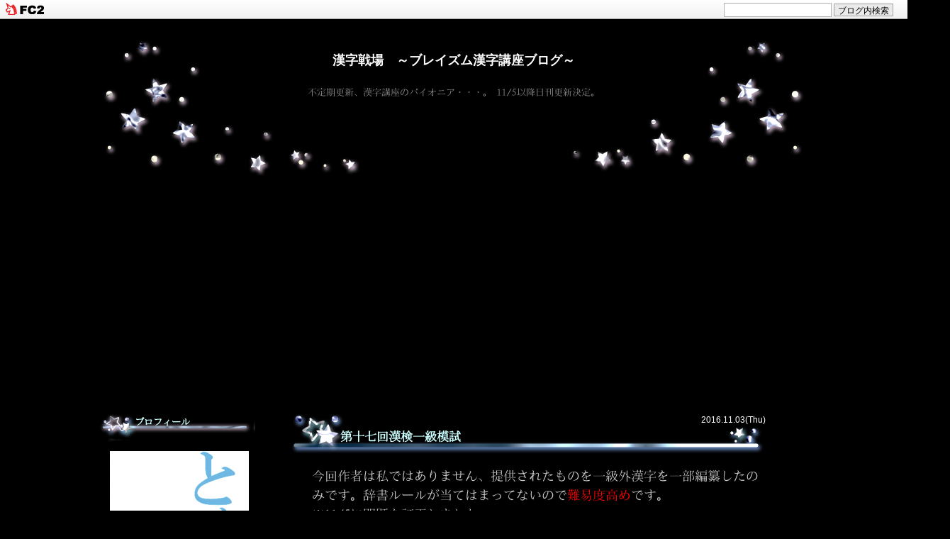

--- FILE ---
content_type: text/html; charset=utf-8
request_url: https://luckystarsnake.jp/blog-entry-1966.html
body_size: 13766
content:
<!DOCTYPE html PUBLIC "-//W3C//DTD XHTML 1.0 Transitional//EN" "http://www.w3.org/TR/xhtml1/DTD/xhtml1-transitional.dtd">
<html xmlns="http://www.w3.org/1999/xhtml" xml:lang="ja" lang="ja">
<head>
<!-- Google tag (gtag.js) -->
<script async src="https://www.googletagmanager.com/gtag/js?id=G-0T62G7L0ES"></script>
<script async src="https://pagead2.googlesyndication.com/pagead/js/adsbygoogle.js?client=ca-pub-9689754725403898"
    data-overlays="bottom" crossorigin="anonymous"></script>
<script>
  window.dataLayer = window.dataLayer || [];
  function gtag(){dataLayer.push(arguments);}
  gtag('js', new Date());

  gtag('config', 'G-0T62G7L0ES');
</script>
<script type="text/javascript" src="config.js" defer></script>
<meta http-equiv="X-UA-Compatible" content="IE=EmulateIE7" />
<script type="text/javascript" src="jquery-1.5.1.min.js"></script>
<script src="//polyfill.io/v3/polyfill.min.js?features=es6"></script><script>MathJax={loader:{load:['[tex]/html']},tex:{autoload:{},inlineMath:[['$','$']]}}</script><script id="MathJax-script" async src="//cdn.jsdelivr.net/npm/mathjax@3/es5/tex-mml-chtml.js"></script>
<html xmlns="http://www.w3.org/1999/xhtml" lang="ja,zh" xml:lang="ja,zh">
<meta http-equiv="Content-Style-Type"<meta name="google-adsense-account" content="ca-pub-9689754725403898"> 
<meta http-equiv="Content-Script-Type" content="text/javascript">
<meta name="author" content="飯匙倩蓬瀛">
<meta name="description" content="不定期更新、漢字講座のパイオニア・・・。 11/5以降日刊更新決定。">
<meta http-equiv="Content-Type" content="text/html; charset=big5" />
<meta http-equiv="Content-Type" content="text/html; charset=bg2312" />
<meta http-equiv="Content-Type" content="text/html; charset=utf-8" />
<meta http-equiv="content-type" content="text/html; charset=utf-8">
<meta http-equiv="Content-Style-Type" content="text/css" />
<meta http-equiv="Content-Script-Type" content="text/javascript" />
<meta name="author" content="飯匙倩蓬瀛" />
<meta name="description" content="不定期更新、漢字講座のパイオニア・・・。 11/5以降日刊更新決定。" />
<title>漢字戦場　～ブレイズム漢字講座ブログ～ 第十七回漢検一級模試</title>
<link rel="stylesheet" type="text/css" href="https://blog-imgs-169.fc2.com/l/u/c/luckystarsnake/css/a7efd.css" media="all" />
<link rel="alternate" type="application/rss+xml" href="https://luckystarsnake.jp/?xml" title="RSS" />
<link rel="top" href="https://luckystarsnake.jp/" title="top" />
<link rel="index" href="https://luckystarsnake.jp/?all" title="index" />
<link rel="next" href="https://luckystarsnake.jp/blog-entry-1952.html" title="1906時間目　～漢検一級～" /><link rel="prev" href="https://luckystarsnake.jp/blog-entry-1951.html" title="1905時間目　～漢検一級～" /><meta property="og:type" content="article">
<meta property="og:url" content="https://luckystarsnake.jp/blog-entry-1966.html">
<meta property="og:title" content="第十七回漢検一級模試">
<meta property="og:description" content="今回作者は私ではありません、提供されたものを一級外漢字を一部編纂したのみです。辞書ルールが当てはまってないので難易度高めです。※11/5に問題を訂正しました。...">
<meta property="og:image" content="https://blog-imgs-37.fc2.com/l/u/c/luckystarsnake/img1s.png">
<link href="https://static.fc2.com/css_cn/common/headbar/120710style.css" rel="stylesheet" type="text/css" media="all" />
</head>
<body>
<div id="sh_fc2blogheadbar">
	<div class="sh_fc2blogheadbar_body">
		<div id="sh_fc2blogheadbar_menu">
			<a href="https://blog.fc2.com/" rel="nofollow"><img src="https://static.fc2.com/image/headbar/sh_fc2blogheadbar_logo.png" alt="FC2ブログ" /></a>
		</div>
		<div id="sh_fc2blogheadbar_search">
			<form name="barForm" method="get" action="" target="blank">
				<input class="sh_fc2blogheadbar_searchform" type="text" name="q" value="" maxlength="30" onclick="this.style.color='#000000';" onfocus="this.select();" onblur="this.style.color='#999999'" />
				<input type="hidden" name="charset" value="utf-8" />
				<input class="sh_fc2blogheadbar_searchbtn" type="submit" value="ブログ内検索" />
			</form>
		</div>
		<div id="sh_fc2blogheadbar_link_box" class="sh_fc2blogheadbar_link" style="visibility: hidden;"></div>
	</div>
</div>


<div id="container">
<div id="header">
	<h1><a href="https://luckystarsnake.jp/" accesskey="0" title="漢字戦場　～ブレイズム漢字講座ブログ～">漢字戦場　～ブレイズム漢字講座ブログ～</a></h1>
	<p>不定期更新、漢字講座のパイオニア・・・。 11/5以降日刊更新決定。</p>
</div><!-- /header -->

<div id="main">

        	<div class="content">
	     <div class="entry_top">
		<div class="entry_date">
			2016.11.03(Thu) 
		</div>
	<h2 id="e1966" class="entry_header">第十七回漢検一級模試</h2>
	     </div><!--/entry_top-->
	        <div class="entry_body">
			<span style="font-size: large">今回作者は私ではありません、提供されたものを一級外漢字を一部編纂したのみです。辞書ルールが当てはまってないので<span style="color: #ff0000">難易度高め</span>です。<br>※11/5に問題を訂正しました。</span>						<div id="more"><p><span style="font-size: x-large">(一)次の傍線部分の読みをひらがなで記せ。1～20は音読み、21～30は訓読みである。</span></p><p><span style="font-size: large">1 小屋に<u>酒甌</u>を入れておく。</span></p><p><span style="font-size: large">2　もえぎ色の事を<u>綦巾</u>という</span></p><p><span style="font-size: large">3　<u>絅裳</u>とは薄い布のことである。</span></p><p><span style="font-size: large">4　突然激しい<u>擽感</u>に襲われた。</span></p><p><span style="font-size: large">5　日本料理の<u>糝薯</u>をいただく。</span></p><p><span style="font-size: large">6　<u>牀几</u>に腰をかける。</span></p><p><span style="font-size: large">7　<u>棠棣</u>とは植物の名のこと。</span></p><p><span style="font-size: large">8　<u>條虫</u>とはサナダムシのことをいう。</span></p><p><span style="font-size: large">9　<u>裴裴</u>とした衣服。</span></p><p><span style="font-size: large">10　<u>霾翳</u>とは土砂で雲がくもること。</span></p><p><span style="font-size: large">11　<u>虎賁</u>とはつわもののこと。</span></p><p><span style="font-size: large">12　<u>藐焉</u>の家を見ている。</span></p><p><span style="font-size: large">13　<u>眩泯</u>の理由は金であった。</span></p><p><span style="font-size: large">14　<u>葆祠</u>とは宝のことである。</span></p><p><span style="font-size: large">15　<u>膰肉</u>とは祭りに供える焼いた肉。</span></p><p><span style="font-size: large">16　<u>筐筥</u>とは竹で編んだ箱。</span></p><p><span style="font-size: large">17　<u>孑孒</u>とはボウフラのことである。</span></p><p><span style="font-size: large">18　<u>岑嵒</u>とした山。</span></p><p><span style="font-size: large">19　<u>歛丐</u>とは乞食のことである。</span></p><p><span style="font-size: large">20　<u>樛木</u>とは槻の木を指す。</span></p><p><span style="font-size: large">21　<u>堽</u>の上に歩いて行く。</span></p><p><span style="font-size: large">22　<u>跏</u>をかいている。</span></p><p><span style="font-size: large">23　たくさんの<u>夥</u>。</span></p><p><span style="font-size: large">24　<u>夬</u>とは革手袋をいう。</span></p><p><span style="font-size: large">25　胴が膨らみ、口のすぼまった丸いかめを<u>罌</u>という。</span></p><p><span style="font-size: large">26　<u>枴</u>で体を支える。</span></p><p><span style="font-size: large">27　顔に<u>疥</u>ができた。</span></p><p><span style="font-size: large">28　汗を<u>揩</u>う。</span></p><p><span style="font-size: large">29　<u>蚶</u>を調理する。</span></p><p><span style="font-size: large">30　<u>箕</u>を元の場所へ戻す。</span></p><p><span style="font-size: x-large">(二)次の傍線部分のカタカナを漢字で記せ。</span></p><p><span style="font-size: large">1　<u>ガイ</u>は京の一万倍である。</span></p><p><span style="font-size: large">2　<u>ブナ</u>の木を切る。</span></p><p><span style="font-size: large">3　被疑者を部屋で<u>タイキク</u>する。</span></p><p><span style="font-size: large">4　<u>ガイセツ</u>とは寸分の狂いもないことである。</span></p><p><span style="font-size: large">5　胃が<u>ムカツ</u>く。</span></p><p><span style="font-size: large">6　<u>クルビョウ</u>で背骨や手足の骨に影響が出る。</span></p><p><span style="font-size: large">7　<u>メトギ</u>とは占いに用いる道具。</span></p><p><span style="font-size: large">8　<u>ジャバイ</u>とは墨のことをいう。　</span></p><p><span style="font-size: large">9　<u>ショウカン</u>とした家に一人で住んでる。</span></p><p><span style="font-size: large">10　<u>ナマズ</u>とは皮膚病の一種である。</span></p><p><span style="font-size: large">11　一<u>ポンド</u>は約453.6gである。</span></p><p><span style="font-size: large">12　イギリスの通貨は<u>ポンド</u>である。</span></p><p><span style="font-size: large">13　髪を掴んで<u>キシ</u>する。</span></p><p><span style="font-size: large">14　<u>キシ</u>とは王城の周囲1000里四方の土地をいう。</span></p><p><span style="font-size: large">15　誤解を<u>ソクメツ</u>するには正しい知識が必要であろう。</span></p><p><span style="font-size: large">16　<u>イチレン</u>の肉までもむさぼる質の人だ。　</span></p><p><span style="font-size: large">17　ハイエナは別名<u>タテガミ</u>犬と言われる。</span></p><p><span style="font-size: large">18　ドラえもんは<u>ドラヤ</u>きが好きだ。</span></p><p><span style="font-size: x-large">(三)次の傍線部分のカタカナを国字で記せ。</span></p><p><span style="font-size: large">1　<u>カセ</u>に巻き取る。</span></p><p><span style="font-size: large">2　<u>ハンゾウ</u>に水を入れる。</span></p><p><span style="font-size: x-large">(四)次の1～5の意味を的確に表す語を、下の「　」から選び、漢字で記せ。</span></p><p><span style="font-size: large">1　俗世間のこと。</span></p><p><span style="font-size: large">2　わるがしこいこと。</span></p><p><span style="font-size: large">3　宴席のこと。</span></p><p><span style="font-size: large">4　客をもてなすこと。</span></p><p><span style="font-size: large">5　母親の部屋。</span></p><p><span style="font-size: large">「じんかん・おうもう・けいえん・きょうえん・けんどう・けいしょ・こうかつ・かんう」</span></p><p><span style="font-size: x-large">(五)次の四字熟語について問1と問2に答えよ。</span></p><p><span style="font-size: x-large">問1　次の四字熟語の1～10に入る適切な語を下の「　」から選び漢字二字で記せ。</span></p><p><span style="font-size: large">ア　[1]負鼎</span></p><p><span style="font-size: large">イ　[2]大樹</span></p><p><span style="font-size: large">ウ　[3]一新</span></p><p><span style="font-size: large">エ　[4]縄枢</span></p><p><span style="font-size: large">オ　[5]長枕</span></p><p><span style="font-size: large">カ　墜茵[6]</span></p><p><span style="font-size: large">キ　縞衣[7]</span></p><p><span style="font-size: large">ク　頭童[8]</span></p><p><span style="font-size: large">ケ　発揚[9]</span></p><p><span style="font-size: large">コ　高牙[10]</span></p><p><span style="font-size: large">「いいん・おうゆう・ききん・しかつ・たいきん・だいとう・とうれい・ふうい・らくこん・りんかん」</span></p><p><span style="font-size: x-large">問2　次の11～15の解説・意味に当てはまる四字熟語を下の「　」から選び、その傍線部分だけの読みを平仮名で記せ。</span></p><p><span style="font-size: large">11　兄弟が争う。</span></p><p><span style="font-size: large">12　岩山と渓谷の景観。</span></p><p><span style="font-size: large">13　昼夜をわかたず急いで行くこと。</span></p><p><span style="font-size: large">14　親が年老いて悲しむ。</span></p><p><span style="font-size: large">15　激しい勢いで舞うこと。<br>「桃傷<u>李仆</u>・<u>銅牆</u>鉄壁・千巌<u>万壑</u>・神仏<u>混淆</u>・倍日<u>并行</u>・<u>伯兪</u>泣杖・発揚<u>蹈厲</u>・繁文<u>縟礼</u>」</span></p><p><span style="font-size: x-large">(六)次の熟字訓・当て字の読みを記せ。</span></p><p><span style="font-size: large">1　清器</span></p><p><span style="font-size: large">2　文珠蘭</span></p><p><span style="font-size: large">3　水鼈</span></p><p><span style="font-size: large">4　郁李</span></p><p><span style="font-size: large">5　石松</span></p><p><span style="font-size: large">6　神籬</span></p><p><span style="font-size: large">7　千屈菜</span></p><p><span style="font-size: large">8　黄鶏</span></p><p><span style="font-size: large">9　石蚕</span></p><p><span style="font-size: large">10　東風菜</span></p><p><span style="font-size: x-large">(七)次の熟語の読み(音読み)と、その語義にふさわしい訓読みを(送り仮名に注意して)ひらがなで記せ。</span></p><p><span style="font-size: large">1　熹微－熹る</span></p><p><span style="font-size: large">2　崛起－崛つ</span></p><p><span style="font-size: large">3　訶詰－訶る</span></p><p><span style="font-size: large">4　詬罵－詬める</span></p><p><span style="font-size: large">5　不腆－腆い</span></p><p><span style="font-size: x-large">(八)次の1～5の対義語、6～10の類義語を下の「　」の中から選び、漢字で記せ。「　」の中の語は一度だけ使うこと。</span></p><p><span style="font-size: large">1　繁栄</span></p><p><span style="font-size: large">2　満腹</span></p><p><span style="font-size: large">3　淳朴</span></p><p><span style="font-size: large">4　多量</span></p><p><span style="font-size: large">5　不美人</span></p><p><span style="font-size: large">6　第一位</span></p><p><span style="font-size: large">7　輿丁</span></p><p><span style="font-size: large">8　宦官</span></p><p><span style="font-size: large">9　団欒</span></p><p><span style="font-size: large">10　当方</span></p><p><span style="font-size: large">「いび・えんじん・かいたい・かんべん・きじゃく・きょうふ・ぎょうり・こうくん・ここもと・まどい」</span></p><p><span style="font-size: x-large">(九)次の故事・成語・諺のカタカナの部分を漢字で記せ。</span></p><p><span style="font-size: large">1　<u>エッソ</u>の罪。</span></p><p><span style="font-size: large">2　<u>ミチ</u>の寝流れ。</span></p><p><span style="font-size: large">3　<u>コウギョ</u>の泣。</span></p><p><span style="font-size: large">4　<u>ギヨウ</u>に堪えず。</span></p><p><span style="font-size: large">5　<u>コジリ</u>を取る。</span></p><p><span style="font-size: large">6　<u>ヌタ</u>にする。</span></p><p><span style="font-size: large">7　<u>ケツイ</u>あることなし。</span></p><p><span style="font-size: large">8　<u>フギン</u>に立つ。</span></p><p><span style="font-size: large">9　<u>リョウサン</u>舞うが如し。</span></p><p><span style="font-size: large">10　<u>ラウ</u>もすげよう。</span></p><p><span style="font-size: x-large">(十)文章中の傍線(1～10)のカタカナを漢字に直し、傍線(ア～コ)の漢字の読みをひらがなで記せ。</span></p><p><sub><span style="font-size: large">ア</span></sub><span style="font-size: large"><u>肓</u>が痛くて早く起きた。<sub>1</sub><u>アサゲ</u>を取ることにした。のどが渇いてきたので<sub>イ</sub><u>漿</u>を探した。出かけるために<sub>ウ</sub><u>韈</u>をはく。<sub>エ</sub><u>齶</u>を刺激しながら<sub>オ</sub><u>皎</u>い歯に仕上げる。<br>まず、酒屋に行き<sub>2</sub><u>モロミ</u>から作られた酒を買う。<sub>3</sub><u>ボンヤリ</u>と眺めていると<sub>4</sub><u>フナ</u>酒を発見した。<br>次に動物園に行き、<sub>カ</sub><u>禺</u>と<sub>キ</sub><u>麌</u>を見つけた。<sub>5</sub><u>ヒヒ</u>類の動物を多くいた。<br>町へ戻ると<sub>6</sub><u>モチツ</u>きをしているイベントが行われていた。もちで思い出したが、鼠用の<sub>7</sub><u>トリモチ</u>を購入し忘れていた。<sub>8</sub><u>ムササビ</u>も一緒にとれると考え大量に買った。<br><sub>ク</sub><u>餔</u>は<sub>9</sub><u>ショウシャ</u>なレストランで取った。<sub>ケ</sub><u>祺</u>い空席があったので座った。<br>家に帰り<sub>コ</sub><u>跿</u>になり、<sub>10</sub><u>オキニイり</u>の布団で寝て一日を過ごしたのである。</span></p><p><span style="font-size: large">(作者自作)</span></p><div class="fc2_footer" style="text-align:right;vertical-align:middle;height:auto;">
<div class="fc2button-clap" data-clap-url="//blogvote.fc2.com/pickup/luckystarsnake/1966/clap" id="fc2button-clap-1966" style="vertical-align:top;border:none;display:inline;margin-right:2px;">
<script type="text/javascript">
(function(d) {
var img = new Image();
d.getElementById("fc2button-clap-1966").appendChild(img);
img.src = '//static.fc2.com/image/clap/number/white/3.gif';
(function(s) { s.cursor = 'pointer'; s.border = 0; s.verticalAlign = 'top'; s.margin = '0'; s.padding = '0'; })(img.style);
var clap = function() { window.open('//blogvote.fc2.com/pickup/luckystarsnake/1966/clap')};
if (img.addEventListener) { img.addEventListener('click', clap, false); } else if (img.attachEvent) { img.attachEvent('onclick', clap); }
})(document);
</script>
</div>

<div class="fc2button-twitter" style="vertical-align:top;border:none;margin-right:2px;display:inline-block;*display:inline;">
<a href="https://twitter.com/share" class="twitter-share-button" data-url="https://luckystarsnake.jp/blog-entry-1966.html" data-text="第十七回漢検一級模試" data-size="" data-lang="ja">Tweet</a>
<script type="text/javascript" charset="utf-8" src="https://platform.twitter.com/widgets.js"></script>
</div><div class="fc2button-facebook" style="vertical-align:top;border:none;display:inline-block;*display:inline;*margin-right:5px;">
<iframe src="https://www.facebook.com/plugins/like.php?href=https%3A%2F%2Fluckystarsnake.jp%2Fblog-entry-1966.html&amp;layout=button_count&amp;width=105&amp;share=0&amp;action=like&amp;height=21&amp;locale=ja_JP&amp;appId=" width="105" height="21" style="border:none; overflow:hidden;" scrolling="no" frameborder="0" allowfullscreen="true" allow="autoplay; clipboard-write; encrypted-media; picture-in-picture; web-share"></iframe>
</div>

</div>
</div>						<p class="theme">
			テーマ : <a href="https://blog.fc2.com/theme-138774-28.html" title="漢字">漢字</a><br />
			ジャンル : <a href="https://blog.fc2.com/community-28.html" title="学問・文化・芸術">学問・文化・芸術</a>
			</p>
						 
	          </div><!--/entry_body-->
		<ul class="entry_footer">
			<li>10:00 /</li>
			<li><a href="/blog-category-15.html" title="このカテゴリ一覧を見る">漢検一級模試</a> / </li>
														        <li><a href="#container" title="このページのトップへ">▲</a></li>

                </ul>
		<!--
		<rdf:RDF xmlns:rdf="http://www.w3.org/1999/02/22-rdf-syntax-ns#"
		         xmlns:trackback="http://madskills.com/public/xml/rss/module/trackback/"
		         xmlns:dc="http://purl.org/dc/elements/1.1/">
		<rdf:Description
		    rdf:about="https://luckystarsnake.jp/blog-entry-1966.html"
		    trackback:ping="https://luckystarsnake.jp/tb.php/1966-00c1ac2d"
		    dc:title="第十七回漢検一級模試"
		    dc:identifier="https://luckystarsnake.jp/blog-entry-1966.html"
		    dc:subject="漢検一級模試"
		    dc:description="今回作者は私ではありません、提供されたものを一級外漢字を一部編纂したのみです。辞書ルールが当てはまってないので難易度高めです。※11/5に問題を訂正しました。..."
		    dc:creator="飯匙倩蓬瀛"
		    dc:date="2016-11-03T10:00:00+09:00" />
		</rdf:RDF>
		-->
		</div><!--/content-->        
	
	
	

    

	

		<div class="content">
		
		<div class="pagetop"><a href="#container" title="このページのトップへ">TOP▲</a></div>
	</div><!--/content-->
	
        <div class="page_navi">
	   <a   href="https://luckystarsnake.jp/"><img src="https://blog-imgs-44.fc2.com/k/o/p/kopantsblog/kpt_star01_home01a.gif
" alt="ホーム" border="0"></a>   	</div><!--/page_navi-->

</div><!-- /main -->


<div id="sidemenu">
		
	<dl class="sidemenu_body">
		<dt class="plg_title" style="text-align:left">プロフィール</dt>
				<dd class="plg_body" style="text-align:left"><p class="plugin-myimage" style="text-align:left">
<img src="https://blog-imgs-37.fc2.com/l/u/c/luckystarsnake/img1s.png" alt="飯匙倩蓬瀛">
</p>
<p style="text-align:left">
Author:飯匙倩蓬瀛<br>
新漢字戦場のスピンオフ。漢字レベルが高いとはどういうことかといえば、確認問題が漢字問題だからである。<br><br>当ブログは確認問題以外は新漢字戦場のミラーではあるが、漢検模試はココでしか開催しないのでご理解を。<br><br>因みに当ブログにおいてブレイズム＝無礼＋イズム(～主義)<br><br>1　当ブログの漢字問題、意味、例文の全ての転載を認めます。<br>極力政治思想は中立になるように例文を変更しています。但し、資金問題など明らかに本人に過失があると認められる際は、その政治家を叩くこともあります。<br><br>2　別館ブログの公開条件は緩和しました。<br><br>別館ブログのURL及び入力コード(Pass)はスカイプ"have_houei"とコンタクトの共有、Mixiのマイミク及び従来の条件を"1つでも"満たすことにより閲覧できます。但し政治思想が非常に強いので、確認問題を除く問題の解答及び解説の閲覧はオススメはしません。</p></dd>
			</dl>
	
	<dl class="sidemenu_body">
		<dt class="plg_title" style="text-align:left">最近の記事</dt>
				<dd class="plg_body" style="text-align:left"><ul>
<li style="text-align:left">
<a href="https://luckystarsnake.jp/blog-entry-2307.html" title="今後の対応について(追記あり)">今後の対応について(追記あり) (12/12)</a>
</li><li style="text-align:left">
<a href="https://luckystarsnake.jp/blog-entry-517.html" title="フラッシュ再掲載のお知らせ(跡地)">フラッシュ再掲載のお知らせ(跡地) (12/07)</a>
</li><li style="text-align:left">
<a href="https://luckystarsnake.jp/blog-entry-1383.html" title="修正指摘板">修正指摘板 (04/09)</a>
</li><li style="text-align:left">
<a href="https://luckystarsnake.jp/blog-entry-508.html" title="当漢字ブログを更に有効に使いたい方へ">当漢字ブログを更に有効に使いたい方へ (03/01)</a>
</li><li style="text-align:left">
<a href="https://luckystarsnake.jp/blog-entry-2146.html" title="漢検模範解答(一級模試など)にある辞書ルールって？">漢検模範解答(一級模試など)にある辞書ルールって？ (01/01)</a>
</li><li style="text-align:left">
<a href="https://luckystarsnake.jp/blog-entry-4265.html" title="4125時間目　～ULTIMATE～">4125時間目　～ULTIMATE～ (01/21)</a>
</li><li style="text-align:left">
<a href="https://luckystarsnake.jp/blog-entry-4264.html" title="4124時間目　～一般更新A～">4124時間目　～一般更新A～ (01/21)</a>
</li><li style="text-align:left">
<a href="https://luckystarsnake.jp/blog-entry-4263.html" title="真実の雑文～その8～司法試験、人世、そして絶望…">真実の雑文～その8～司法試験、人世、そして絶望… (01/20)</a>
</li><li style="text-align:left">
<a href="https://luckystarsnake.jp/blog-entry-4262.html" title="4123時間目　～漢検一級～">4123時間目　～漢検一級～ (01/17)</a>
</li><li style="text-align:left">
<a href="https://luckystarsnake.jp/blog-entry-4261.html" title="4122時間目　～一般更新B～">4122時間目　～一般更新B～ (01/11)</a>
</li><li style="text-align:left">
<a href="https://luckystarsnake.jp/blog-entry-4260.html" title="4121時間目　～一般更新A～">4121時間目　～一般更新A～ (01/07)</a>
</li><li style="text-align:left">
<a href="https://luckystarsnake.jp/blog-entry-4259.html" title="4120時間目　～ADVANCED～">4120時間目　～ADVANCED～ (01/02)</a>
</li><li style="text-align:left">
<a href="https://luckystarsnake.jp/blog-entry-4258.html" title="4119時間目　～一般更新A～">4119時間目　～一般更新A～ (12/30)</a>
</li><li style="text-align:left">
<a href="https://luckystarsnake.jp/blog-entry-4257.html" title="4118時間目　～一般更新A～">4118時間目　～一般更新A～ (12/26)</a>
</li><li style="text-align:left">
<a href="https://luckystarsnake.jp/blog-entry-4256.html" title="4117時間目　～漢検一級～">4117時間目　～漢検一級～ (12/25)</a>
</li></ul></dd>
			</dl>
	
	<dl class="sidemenu_body">
		<dt class="plg_title" style="text-align:left">最近のコメント</dt>
				<dd class="plg_body" style="text-align:left"><ul>
<li style="text-align:left">
<a href="https://luckystarsnake.jp/blog-entry-1383.html#comment330" title="">漢字マニアの名無:修正指摘板 (05/06)</a>
</li><li style="text-align:left">
<a href="https://luckystarsnake.jp/blog-entry-1383.html#comment329" title="">重箱之隅:修正指摘板 (05/03)</a>
</li><li style="text-align:left">
<a href="https://luckystarsnake.jp/blog-entry-1383.html#comment328" title="">重箱之隅:修正指摘板 (05/03)</a>
</li><li style="text-align:left">
<a href="https://luckystarsnake.jp/blog-entry-1383.html#comment327" title="">重箱之隅:修正指摘板 (05/02)</a>
</li><li style="text-align:left">
<a href="https://luckystarsnake.jp/blog-entry-1383.html#comment326" title="">重箱之隅:修正指摘板 (05/02)</a>
</li><li style="text-align:left">
<a href="https://luckystarsnake.jp/blog-entry-1383.html#comment325" title="">重箱之隅:修正指摘板 (05/02)</a>
</li><li style="text-align:left">
<a href="https://luckystarsnake.jp/blog-entry-1383.html#comment324" title="">重箱之隅:修正指摘板 (04/30)</a>
</li><li style="text-align:left">
<a href="https://luckystarsnake.jp/blog-entry-1383.html#comment323" title="">重箱之隅:修正指摘板 (04/29)</a>
</li><li style="text-align:left">
<a href="https://luckystarsnake.jp/blog-entry-1383.html#comment322" title="">重箱之隅:修正指摘板 (04/29)</a>
</li><li style="text-align:left">
<a href="https://luckystarsnake.jp/blog-entry-1383.html#comment321" title="">重箱之隅:修正指摘板 (04/29)</a>
</li></ul></dd>
			</dl>
	
	<dl class="sidemenu_body">
		<dt class="plg_title" style="text-align:left">最近のトラックバック</dt>
				<dd class="plg_body" style="text-align:left"><ul>
</ul></dd>
		<dd class="plg_footer" style="text-align:left">18禁系や業者の書き込み等は厳粛に処分します。</dd>	</dl>
	
	<dl class="sidemenu_body">
		<dt class="plg_title" style="text-align:left">月別アーカイブ</dt>
				<dd class="plg_body" style="text-align:left"><ul>
<li style="text-align:left">
<a href="https://luckystarsnake.jp/blog-date-203712.html" title="2037年12月">2037年12月 (2)</a>
</li><li style="text-align:left">
<a href="https://luckystarsnake.jp/blog-date-203704.html" title="2037年04月">2037年04月 (1)</a>
</li><li style="text-align:left">
<a href="https://luckystarsnake.jp/blog-date-203703.html" title="2037年03月">2037年03月 (1)</a>
</li><li style="text-align:left">
<a href="https://luckystarsnake.jp/blog-date-203701.html" title="2037年01月">2037年01月 (1)</a>
</li><li style="text-align:left">
<a href="https://luckystarsnake.jp/blog-date-202601.html" title="2026年01月">2026年01月 (7)</a>
</li><li style="text-align:left">
<a href="https://luckystarsnake.jp/blog-date-202512.html" title="2025年12月">2025年12月 (12)</a>
</li><li style="text-align:left">
<a href="https://luckystarsnake.jp/blog-date-202511.html" title="2025年11月">2025年11月 (8)</a>
</li><li style="text-align:left">
<a href="https://luckystarsnake.jp/blog-date-202510.html" title="2025年10月">2025年10月 (15)</a>
</li><li style="text-align:left">
<a href="https://luckystarsnake.jp/blog-date-202509.html" title="2025年09月">2025年09月 (9)</a>
</li><li style="text-align:left">
<a href="https://luckystarsnake.jp/blog-date-202508.html" title="2025年08月">2025年08月 (6)</a>
</li><li style="text-align:left">
<a href="https://luckystarsnake.jp/blog-date-202507.html" title="2025年07月">2025年07月 (4)</a>
</li><li style="text-align:left">
<a href="https://luckystarsnake.jp/blog-date-202506.html" title="2025年06月">2025年06月 (9)</a>
</li><li style="text-align:left">
<a href="https://luckystarsnake.jp/blog-date-202505.html" title="2025年05月">2025年05月 (3)</a>
</li><li style="text-align:left">
<a href="https://luckystarsnake.jp/blog-date-202504.html" title="2025年04月">2025年04月 (3)</a>
</li><li style="text-align:left">
<a href="https://luckystarsnake.jp/blog-date-202503.html" title="2025年03月">2025年03月 (5)</a>
</li><li style="text-align:left">
<a href="https://luckystarsnake.jp/blog-date-202502.html" title="2025年02月">2025年02月 (6)</a>
</li><li style="text-align:left">
<a href="https://luckystarsnake.jp/blog-date-202501.html" title="2025年01月">2025年01月 (5)</a>
</li><li style="text-align:left">
<a href="https://luckystarsnake.jp/blog-date-202412.html" title="2024年12月">2024年12月 (5)</a>
</li><li style="text-align:left">
<a href="https://luckystarsnake.jp/blog-date-202411.html" title="2024年11月">2024年11月 (4)</a>
</li><li style="text-align:left">
<a href="https://luckystarsnake.jp/blog-date-202410.html" title="2024年10月">2024年10月 (8)</a>
</li><li style="text-align:left">
<a href="https://luckystarsnake.jp/blog-date-202409.html" title="2024年09月">2024年09月 (6)</a>
</li><li style="text-align:left">
<a href="https://luckystarsnake.jp/blog-date-202408.html" title="2024年08月">2024年08月 (33)</a>
</li><li style="text-align:left">
<a href="https://luckystarsnake.jp/blog-date-202407.html" title="2024年07月">2024年07月 (32)</a>
</li><li style="text-align:left">
<a href="https://luckystarsnake.jp/blog-date-202406.html" title="2024年06月">2024年06月 (21)</a>
</li><li style="text-align:left">
<a href="https://luckystarsnake.jp/blog-date-202405.html" title="2024年05月">2024年05月 (6)</a>
</li><li style="text-align:left">
<a href="https://luckystarsnake.jp/blog-date-202404.html" title="2024年04月">2024年04月 (9)</a>
</li><li style="text-align:left">
<a href="https://luckystarsnake.jp/blog-date-202403.html" title="2024年03月">2024年03月 (18)</a>
</li><li style="text-align:left">
<a href="https://luckystarsnake.jp/blog-date-202402.html" title="2024年02月">2024年02月 (12)</a>
</li><li style="text-align:left">
<a href="https://luckystarsnake.jp/blog-date-202401.html" title="2024年01月">2024年01月 (10)</a>
</li><li style="text-align:left">
<a href="https://luckystarsnake.jp/blog-date-202312.html" title="2023年12月">2023年12月 (11)</a>
</li><li style="text-align:left">
<a href="https://luckystarsnake.jp/blog-date-202311.html" title="2023年11月">2023年11月 (9)</a>
</li><li style="text-align:left">
<a href="https://luckystarsnake.jp/blog-date-202310.html" title="2023年10月">2023年10月 (13)</a>
</li><li style="text-align:left">
<a href="https://luckystarsnake.jp/blog-date-202309.html" title="2023年09月">2023年09月 (13)</a>
</li><li style="text-align:left">
<a href="https://luckystarsnake.jp/blog-date-202308.html" title="2023年08月">2023年08月 (7)</a>
</li><li style="text-align:left">
<a href="https://luckystarsnake.jp/blog-date-202307.html" title="2023年07月">2023年07月 (10)</a>
</li><li style="text-align:left">
<a href="https://luckystarsnake.jp/blog-date-202306.html" title="2023年06月">2023年06月 (11)</a>
</li><li style="text-align:left">
<a href="https://luckystarsnake.jp/blog-date-202305.html" title="2023年05月">2023年05月 (20)</a>
</li><li style="text-align:left">
<a href="https://luckystarsnake.jp/blog-date-202304.html" title="2023年04月">2023年04月 (20)</a>
</li><li style="text-align:left">
<a href="https://luckystarsnake.jp/blog-date-202303.html" title="2023年03月">2023年03月 (22)</a>
</li><li style="text-align:left">
<a href="https://luckystarsnake.jp/blog-date-202302.html" title="2023年02月">2023年02月 (24)</a>
</li><li style="text-align:left">
<a href="https://luckystarsnake.jp/blog-date-202301.html" title="2023年01月">2023年01月 (17)</a>
</li><li style="text-align:left">
<a href="https://luckystarsnake.jp/blog-date-202212.html" title="2022年12月">2022年12月 (7)</a>
</li><li style="text-align:left">
<a href="https://luckystarsnake.jp/blog-date-202211.html" title="2022年11月">2022年11月 (4)</a>
</li><li style="text-align:left">
<a href="https://luckystarsnake.jp/blog-date-202210.html" title="2022年10月">2022年10月 (8)</a>
</li><li style="text-align:left">
<a href="https://luckystarsnake.jp/blog-date-202209.html" title="2022年09月">2022年09月 (8)</a>
</li><li style="text-align:left">
<a href="https://luckystarsnake.jp/blog-date-202208.html" title="2022年08月">2022年08月 (13)</a>
</li><li style="text-align:left">
<a href="https://luckystarsnake.jp/blog-date-202207.html" title="2022年07月">2022年07月 (14)</a>
</li><li style="text-align:left">
<a href="https://luckystarsnake.jp/blog-date-202206.html" title="2022年06月">2022年06月 (16)</a>
</li><li style="text-align:left">
<a href="https://luckystarsnake.jp/blog-date-202205.html" title="2022年05月">2022年05月 (15)</a>
</li><li style="text-align:left">
<a href="https://luckystarsnake.jp/blog-date-202204.html" title="2022年04月">2022年04月 (19)</a>
</li><li style="text-align:left">
<a href="https://luckystarsnake.jp/blog-date-202203.html" title="2022年03月">2022年03月 (22)</a>
</li><li style="text-align:left">
<a href="https://luckystarsnake.jp/blog-date-202202.html" title="2022年02月">2022年02月 (22)</a>
</li><li style="text-align:left">
<a href="https://luckystarsnake.jp/blog-date-202201.html" title="2022年01月">2022年01月 (29)</a>
</li><li style="text-align:left">
<a href="https://luckystarsnake.jp/blog-date-202112.html" title="2021年12月">2021年12月 (26)</a>
</li><li style="text-align:left">
<a href="https://luckystarsnake.jp/blog-date-202111.html" title="2021年11月">2021年11月 (12)</a>
</li><li style="text-align:left">
<a href="https://luckystarsnake.jp/blog-date-202110.html" title="2021年10月">2021年10月 (12)</a>
</li><li style="text-align:left">
<a href="https://luckystarsnake.jp/blog-date-202109.html" title="2021年09月">2021年09月 (16)</a>
</li><li style="text-align:left">
<a href="https://luckystarsnake.jp/blog-date-202108.html" title="2021年08月">2021年08月 (17)</a>
</li><li style="text-align:left">
<a href="https://luckystarsnake.jp/blog-date-202107.html" title="2021年07月">2021年07月 (20)</a>
</li><li style="text-align:left">
<a href="https://luckystarsnake.jp/blog-date-202106.html" title="2021年06月">2021年06月 (14)</a>
</li><li style="text-align:left">
<a href="https://luckystarsnake.jp/blog-date-202105.html" title="2021年05月">2021年05月 (18)</a>
</li><li style="text-align:left">
<a href="https://luckystarsnake.jp/blog-date-202104.html" title="2021年04月">2021年04月 (19)</a>
</li><li style="text-align:left">
<a href="https://luckystarsnake.jp/blog-date-202103.html" title="2021年03月">2021年03月 (16)</a>
</li><li style="text-align:left">
<a href="https://luckystarsnake.jp/blog-date-202102.html" title="2021年02月">2021年02月 (13)</a>
</li><li style="text-align:left">
<a href="https://luckystarsnake.jp/blog-date-202101.html" title="2021年01月">2021年01月 (12)</a>
</li><li style="text-align:left">
<a href="https://luckystarsnake.jp/blog-date-202012.html" title="2020年12月">2020年12月 (16)</a>
</li><li style="text-align:left">
<a href="https://luckystarsnake.jp/blog-date-202011.html" title="2020年11月">2020年11月 (22)</a>
</li><li style="text-align:left">
<a href="https://luckystarsnake.jp/blog-date-202010.html" title="2020年10月">2020年10月 (25)</a>
</li><li style="text-align:left">
<a href="https://luckystarsnake.jp/blog-date-202009.html" title="2020年09月">2020年09月 (29)</a>
</li><li style="text-align:left">
<a href="https://luckystarsnake.jp/blog-date-202008.html" title="2020年08月">2020年08月 (28)</a>
</li><li style="text-align:left">
<a href="https://luckystarsnake.jp/blog-date-202007.html" title="2020年07月">2020年07月 (21)</a>
</li><li style="text-align:left">
<a href="https://luckystarsnake.jp/blog-date-202006.html" title="2020年06月">2020年06月 (25)</a>
</li><li style="text-align:left">
<a href="https://luckystarsnake.jp/blog-date-202005.html" title="2020年05月">2020年05月 (31)</a>
</li><li style="text-align:left">
<a href="https://luckystarsnake.jp/blog-date-202004.html" title="2020年04月">2020年04月 (30)</a>
</li><li style="text-align:left">
<a href="https://luckystarsnake.jp/blog-date-202003.html" title="2020年03月">2020年03月 (31)</a>
</li><li style="text-align:left">
<a href="https://luckystarsnake.jp/blog-date-202002.html" title="2020年02月">2020年02月 (32)</a>
</li><li style="text-align:left">
<a href="https://luckystarsnake.jp/blog-date-202001.html" title="2020年01月">2020年01月 (25)</a>
</li><li style="text-align:left">
<a href="https://luckystarsnake.jp/blog-date-201912.html" title="2019年12月">2019年12月 (31)</a>
</li><li style="text-align:left">
<a href="https://luckystarsnake.jp/blog-date-201911.html" title="2019年11月">2019年11月 (30)</a>
</li><li style="text-align:left">
<a href="https://luckystarsnake.jp/blog-date-201910.html" title="2019年10月">2019年10月 (33)</a>
</li><li style="text-align:left">
<a href="https://luckystarsnake.jp/blog-date-201909.html" title="2019年09月">2019年09月 (31)</a>
</li><li style="text-align:left">
<a href="https://luckystarsnake.jp/blog-date-201908.html" title="2019年08月">2019年08月 (31)</a>
</li><li style="text-align:left">
<a href="https://luckystarsnake.jp/blog-date-201907.html" title="2019年07月">2019年07月 (31)</a>
</li><li style="text-align:left">
<a href="https://luckystarsnake.jp/blog-date-201906.html" title="2019年06月">2019年06月 (33)</a>
</li><li style="text-align:left">
<a href="https://luckystarsnake.jp/blog-date-201905.html" title="2019年05月">2019年05月 (32)</a>
</li><li style="text-align:left">
<a href="https://luckystarsnake.jp/blog-date-201904.html" title="2019年04月">2019年04月 (30)</a>
</li><li style="text-align:left">
<a href="https://luckystarsnake.jp/blog-date-201903.html" title="2019年03月">2019年03月 (30)</a>
</li><li style="text-align:left">
<a href="https://luckystarsnake.jp/blog-date-201902.html" title="2019年02月">2019年02月 (29)</a>
</li><li style="text-align:left">
<a href="https://luckystarsnake.jp/blog-date-201901.html" title="2019年01月">2019年01月 (26)</a>
</li><li style="text-align:left">
<a href="https://luckystarsnake.jp/blog-date-201812.html" title="2018年12月">2018年12月 (31)</a>
</li><li style="text-align:left">
<a href="https://luckystarsnake.jp/blog-date-201811.html" title="2018年11月">2018年11月 (30)</a>
</li><li style="text-align:left">
<a href="https://luckystarsnake.jp/blog-date-201810.html" title="2018年10月">2018年10月 (34)</a>
</li><li style="text-align:left">
<a href="https://luckystarsnake.jp/blog-date-201809.html" title="2018年09月">2018年09月 (30)</a>
</li><li style="text-align:left">
<a href="https://luckystarsnake.jp/blog-date-201808.html" title="2018年08月">2018年08月 (31)</a>
</li><li style="text-align:left">
<a href="https://luckystarsnake.jp/blog-date-201807.html" title="2018年07月">2018年07月 (31)</a>
</li><li style="text-align:left">
<a href="https://luckystarsnake.jp/blog-date-201806.html" title="2018年06月">2018年06月 (33)</a>
</li><li style="text-align:left">
<a href="https://luckystarsnake.jp/blog-date-201805.html" title="2018年05月">2018年05月 (31)</a>
</li><li style="text-align:left">
<a href="https://luckystarsnake.jp/blog-date-201804.html" title="2018年04月">2018年04月 (30)</a>
</li><li style="text-align:left">
<a href="https://luckystarsnake.jp/blog-date-201803.html" title="2018年03月">2018年03月 (31)</a>
</li><li style="text-align:left">
<a href="https://luckystarsnake.jp/blog-date-201802.html" title="2018年02月">2018年02月 (29)</a>
</li><li style="text-align:left">
<a href="https://luckystarsnake.jp/blog-date-201801.html" title="2018年01月">2018年01月 (28)</a>
</li><li style="text-align:left">
<a href="https://luckystarsnake.jp/blog-date-201712.html" title="2017年12月">2017年12月 (32)</a>
</li><li style="text-align:left">
<a href="https://luckystarsnake.jp/blog-date-201711.html" title="2017年11月">2017年11月 (32)</a>
</li><li style="text-align:left">
<a href="https://luckystarsnake.jp/blog-date-201710.html" title="2017年10月">2017年10月 (32)</a>
</li><li style="text-align:left">
<a href="https://luckystarsnake.jp/blog-date-201709.html" title="2017年09月">2017年09月 (30)</a>
</li><li style="text-align:left">
<a href="https://luckystarsnake.jp/blog-date-201708.html" title="2017年08月">2017年08月 (32)</a>
</li><li style="text-align:left">
<a href="https://luckystarsnake.jp/blog-date-201707.html" title="2017年07月">2017年07月 (31)</a>
</li><li style="text-align:left">
<a href="https://luckystarsnake.jp/blog-date-201706.html" title="2017年06月">2017年06月 (33)</a>
</li><li style="text-align:left">
<a href="https://luckystarsnake.jp/blog-date-201705.html" title="2017年05月">2017年05月 (31)</a>
</li><li style="text-align:left">
<a href="https://luckystarsnake.jp/blog-date-201704.html" title="2017年04月">2017年04月 (32)</a>
</li><li style="text-align:left">
<a href="https://luckystarsnake.jp/blog-date-201703.html" title="2017年03月">2017年03月 (31)</a>
</li><li style="text-align:left">
<a href="https://luckystarsnake.jp/blog-date-201702.html" title="2017年02月">2017年02月 (31)</a>
</li><li style="text-align:left">
<a href="https://luckystarsnake.jp/blog-date-201701.html" title="2017年01月">2017年01月 (30)</a>
</li><li style="text-align:left">
<a href="https://luckystarsnake.jp/blog-date-201612.html" title="2016年12月">2016年12月 (31)</a>
</li><li style="text-align:left">
<a href="https://luckystarsnake.jp/blog-date-201611.html" title="2016年11月">2016年11月 (33)</a>
</li><li style="text-align:left">
<a href="https://luckystarsnake.jp/blog-date-201610.html" title="2016年10月">2016年10月 (31)</a>
</li><li style="text-align:left">
<a href="https://luckystarsnake.jp/blog-date-201609.html" title="2016年09月">2016年09月 (30)</a>
</li><li style="text-align:left">
<a href="https://luckystarsnake.jp/blog-date-201608.html" title="2016年08月">2016年08月 (31)</a>
</li><li style="text-align:left">
<a href="https://luckystarsnake.jp/blog-date-201607.html" title="2016年07月">2016年07月 (31)</a>
</li><li style="text-align:left">
<a href="https://luckystarsnake.jp/blog-date-201606.html" title="2016年06月">2016年06月 (35)</a>
</li><li style="text-align:left">
<a href="https://luckystarsnake.jp/blog-date-201605.html" title="2016年05月">2016年05月 (31)</a>
</li><li style="text-align:left">
<a href="https://luckystarsnake.jp/blog-date-201604.html" title="2016年04月">2016年04月 (30)</a>
</li><li style="text-align:left">
<a href="https://luckystarsnake.jp/blog-date-201603.html" title="2016年03月">2016年03月 (32)</a>
</li><li style="text-align:left">
<a href="https://luckystarsnake.jp/blog-date-201602.html" title="2016年02月">2016年02月 (30)</a>
</li><li style="text-align:left">
<a href="https://luckystarsnake.jp/blog-date-201601.html" title="2016年01月">2016年01月 (33)</a>
</li><li style="text-align:left">
<a href="https://luckystarsnake.jp/blog-date-201512.html" title="2015年12月">2015年12月 (31)</a>
</li><li style="text-align:left">
<a href="https://luckystarsnake.jp/blog-date-201511.html" title="2015年11月">2015年11月 (30)</a>
</li><li style="text-align:left">
<a href="https://luckystarsnake.jp/blog-date-201510.html" title="2015年10月">2015年10月 (35)</a>
</li><li style="text-align:left">
<a href="https://luckystarsnake.jp/blog-date-201509.html" title="2015年09月">2015年09月 (30)</a>
</li><li style="text-align:left">
<a href="https://luckystarsnake.jp/blog-date-201508.html" title="2015年08月">2015年08月 (33)</a>
</li><li style="text-align:left">
<a href="https://luckystarsnake.jp/blog-date-201507.html" title="2015年07月">2015年07月 (31)</a>
</li><li style="text-align:left">
<a href="https://luckystarsnake.jp/blog-date-201506.html" title="2015年06月">2015年06月 (31)</a>
</li><li style="text-align:left">
<a href="https://luckystarsnake.jp/blog-date-201505.html" title="2015年05月">2015年05月 (31)</a>
</li><li style="text-align:left">
<a href="https://luckystarsnake.jp/blog-date-201504.html" title="2015年04月">2015年04月 (34)</a>
</li><li style="text-align:left">
<a href="https://luckystarsnake.jp/blog-date-201503.html" title="2015年03月">2015年03月 (31)</a>
</li><li style="text-align:left">
<a href="https://luckystarsnake.jp/blog-date-201502.html" title="2015年02月">2015年02月 (31)</a>
</li><li style="text-align:left">
<a href="https://luckystarsnake.jp/blog-date-201501.html" title="2015年01月">2015年01月 (27)</a>
</li><li style="text-align:left">
<a href="https://luckystarsnake.jp/blog-date-201412.html" title="2014年12月">2014年12月 (25)</a>
</li><li style="text-align:left">
<a href="https://luckystarsnake.jp/blog-date-201411.html" title="2014年11月">2014年11月 (30)</a>
</li><li style="text-align:left">
<a href="https://luckystarsnake.jp/blog-date-201410.html" title="2014年10月">2014年10月 (32)</a>
</li><li style="text-align:left">
<a href="https://luckystarsnake.jp/blog-date-201409.html" title="2014年09月">2014年09月 (32)</a>
</li><li style="text-align:left">
<a href="https://luckystarsnake.jp/blog-date-201408.html" title="2014年08月">2014年08月 (31)</a>
</li><li style="text-align:left">
<a href="https://luckystarsnake.jp/blog-date-201407.html" title="2014年07月">2014年07月 (33)</a>
</li><li style="text-align:left">
<a href="https://luckystarsnake.jp/blog-date-201406.html" title="2014年06月">2014年06月 (31)</a>
</li><li style="text-align:left">
<a href="https://luckystarsnake.jp/blog-date-201405.html" title="2014年05月">2014年05月 (31)</a>
</li><li style="text-align:left">
<a href="https://luckystarsnake.jp/blog-date-201404.html" title="2014年04月">2014年04月 (33)</a>
</li><li style="text-align:left">
<a href="https://luckystarsnake.jp/blog-date-201403.html" title="2014年03月">2014年03月 (31)</a>
</li><li style="text-align:left">
<a href="https://luckystarsnake.jp/blog-date-201402.html" title="2014年02月">2014年02月 (29)</a>
</li><li style="text-align:left">
<a href="https://luckystarsnake.jp/blog-date-201401.html" title="2014年01月">2014年01月 (31)</a>
</li><li style="text-align:left">
<a href="https://luckystarsnake.jp/blog-date-201312.html" title="2013年12月">2013年12月 (31)</a>
</li><li style="text-align:left">
<a href="https://luckystarsnake.jp/blog-date-201311.html" title="2013年11月">2013年11月 (28)</a>
</li><li style="text-align:left">
<a href="https://luckystarsnake.jp/blog-date-201310.html" title="2013年10月">2013年10月 (17)</a>
</li><li style="text-align:left">
<a href="https://luckystarsnake.jp/blog-date-201309.html" title="2013年09月">2013年09月 (12)</a>
</li><li style="text-align:left">
<a href="https://luckystarsnake.jp/blog-date-201308.html" title="2013年08月">2013年08月 (15)</a>
</li><li style="text-align:left">
<a href="https://luckystarsnake.jp/blog-date-201307.html" title="2013年07月">2013年07月 (12)</a>
</li><li style="text-align:left">
<a href="https://luckystarsnake.jp/blog-date-201306.html" title="2013年06月">2013年06月 (15)</a>
</li><li style="text-align:left">
<a href="https://luckystarsnake.jp/blog-date-201305.html" title="2013年05月">2013年05月 (13)</a>
</li><li style="text-align:left">
<a href="https://luckystarsnake.jp/blog-date-201304.html" title="2013年04月">2013年04月 (9)</a>
</li><li style="text-align:left">
<a href="https://luckystarsnake.jp/blog-date-201303.html" title="2013年03月">2013年03月 (9)</a>
</li><li style="text-align:left">
<a href="https://luckystarsnake.jp/blog-date-201302.html" title="2013年02月">2013年02月 (7)</a>
</li><li style="text-align:left">
<a href="https://luckystarsnake.jp/blog-date-201301.html" title="2013年01月">2013年01月 (11)</a>
</li><li style="text-align:left">
<a href="https://luckystarsnake.jp/blog-date-201212.html" title="2012年12月">2012年12月 (8)</a>
</li><li style="text-align:left">
<a href="https://luckystarsnake.jp/blog-date-201211.html" title="2012年11月">2012年11月 (9)</a>
</li><li style="text-align:left">
<a href="https://luckystarsnake.jp/blog-date-201210.html" title="2012年10月">2012年10月 (11)</a>
</li><li style="text-align:left">
<a href="https://luckystarsnake.jp/blog-date-201209.html" title="2012年09月">2012年09月 (10)</a>
</li><li style="text-align:left">
<a href="https://luckystarsnake.jp/blog-date-201208.html" title="2012年08月">2012年08月 (9)</a>
</li><li style="text-align:left">
<a href="https://luckystarsnake.jp/blog-date-201207.html" title="2012年07月">2012年07月 (9)</a>
</li><li style="text-align:left">
<a href="https://luckystarsnake.jp/blog-date-201206.html" title="2012年06月">2012年06月 (9)</a>
</li><li style="text-align:left">
<a href="https://luckystarsnake.jp/blog-date-201205.html" title="2012年05月">2012年05月 (6)</a>
</li><li style="text-align:left">
<a href="https://luckystarsnake.jp/blog-date-201204.html" title="2012年04月">2012年04月 (4)</a>
</li><li style="text-align:left">
<a href="https://luckystarsnake.jp/blog-date-201203.html" title="2012年03月">2012年03月 (5)</a>
</li><li style="text-align:left">
<a href="https://luckystarsnake.jp/blog-date-201202.html" title="2012年02月">2012年02月 (3)</a>
</li><li style="text-align:left">
<a href="https://luckystarsnake.jp/blog-date-201110.html" title="2011年10月">2011年10月 (5)</a>
</li><li style="text-align:left">
<a href="https://luckystarsnake.jp/blog-date-201109.html" title="2011年09月">2011年09月 (27)</a>
</li><li style="text-align:left">
<a href="https://luckystarsnake.jp/blog-date-201108.html" title="2011年08月">2011年08月 (19)</a>
</li><li style="text-align:left">
<a href="https://luckystarsnake.jp/blog-date-201107.html" title="2011年07月">2011年07月 (28)</a>
</li><li style="text-align:left">
<a href="https://luckystarsnake.jp/blog-date-201106.html" title="2011年06月">2011年06月 (8)</a>
</li><li style="text-align:left">
<a href="https://luckystarsnake.jp/blog-date-201008.html" title="2010年08月">2010年08月 (2)</a>
</li><li style="text-align:left">
<a href="https://luckystarsnake.jp/blog-date-201006.html" title="2010年06月">2010年06月 (12)</a>
</li><li style="text-align:left">
<a href="https://luckystarsnake.jp/blog-date-201005.html" title="2010年05月">2010年05月 (8)</a>
</li><li style="text-align:left">
<a href="https://luckystarsnake.jp/blog-date-201004.html" title="2010年04月">2010年04月 (6)</a>
</li><li style="text-align:left">
<a href="https://luckystarsnake.jp/blog-date-201001.html" title="2010年01月">2010年01月 (20)</a>
</li><li style="text-align:left">
<a href="https://luckystarsnake.jp/blog-date-200912.html" title="2009年12月">2009年12月 (4)</a>
</li><li style="text-align:left">
<a href="https://luckystarsnake.jp/blog-date-200911.html" title="2009年11月">2009年11月 (18)</a>
</li><li style="text-align:left">
<a href="https://luckystarsnake.jp/blog-date-200910.html" title="2009年10月">2009年10月 (15)</a>
</li><li style="text-align:left">
<a href="https://luckystarsnake.jp/blog-date-200909.html" title="2009年09月">2009年09月 (13)</a>
</li><li style="text-align:left">
<a href="https://luckystarsnake.jp/blog-date-200908.html" title="2009年08月">2009年08月 (31)</a>
</li><li style="text-align:left">
<a href="https://luckystarsnake.jp/blog-date-200907.html" title="2009年07月">2009年07月 (31)</a>
</li><li style="text-align:left">
<a href="https://luckystarsnake.jp/blog-date-200906.html" title="2009年06月">2009年06月 (30)</a>
</li><li style="text-align:left">
<a href="https://luckystarsnake.jp/blog-date-200905.html" title="2009年05月">2009年05月 (31)</a>
</li><li style="text-align:left">
<a href="https://luckystarsnake.jp/blog-date-200904.html" title="2009年04月">2009年04月 (17)</a>
</li><li style="text-align:left">
<a href="https://luckystarsnake.jp/blog-date-200903.html" title="2009年03月">2009年03月 (3)</a>
</li><li style="text-align:left">
<a href="https://luckystarsnake.jp/blog-date-200902.html" title="2009年02月">2009年02月 (28)</a>
</li><li style="text-align:left">
<a href="https://luckystarsnake.jp/blog-date-200901.html" title="2009年01月">2009年01月 (30)</a>
</li><li style="text-align:left">
<a href="https://luckystarsnake.jp/blog-date-200812.html" title="2008年12月">2008年12月 (30)</a>
</li><li style="text-align:left">
<a href="https://luckystarsnake.jp/blog-date-200811.html" title="2008年11月">2008年11月 (20)</a>
</li><li style="text-align:left">
<a href="https://luckystarsnake.jp/blog-date-200810.html" title="2008年10月">2008年10月 (25)</a>
</li><li style="text-align:left">
<a href="https://luckystarsnake.jp/blog-date-200809.html" title="2008年09月">2008年09月 (31)</a>
</li><li style="text-align:left">
<a href="https://luckystarsnake.jp/blog-date-200808.html" title="2008年08月">2008年08月 (30)</a>
</li><li style="text-align:left">
<a href="https://luckystarsnake.jp/blog-date-200807.html" title="2008年07月">2008年07月 (2)</a>
</li><li style="text-align:left">
<a href="https://luckystarsnake.jp/blog-date-200803.html" title="2008年03月">2008年03月 (22)</a>
</li><li style="text-align:left">
<a href="https://luckystarsnake.jp/blog-date-200802.html" title="2008年02月">2008年02月 (19)</a>
</li><li style="text-align:left">
<a href="https://luckystarsnake.jp/blog-date-200801.html" title="2008年01月">2008年01月 (14)</a>
</li><li style="text-align:left">
<a href="https://luckystarsnake.jp/blog-date-200712.html" title="2007年12月">2007年12月 (32)</a>
</li><li style="text-align:left">
<a href="https://luckystarsnake.jp/blog-date-200711.html" title="2007年11月">2007年11月 (4)</a>
</li></ul></dd>
			</dl>
	
	<dl class="sidemenu_body">
		<dt class="plg_title" style="text-align:left">カテゴリー</dt>
				<dd class="plg_body" style="text-align:left"><ul>
<li style="text-align:left"><a href="https://luckystarsnake.jp/blog-category-1.html" title="日刊講習">日刊講習 (2604)</a></li><li style="text-align:left"><a href="https://luckystarsnake.jp/blog-category-2.html" title="月末講習">月末講習 (7)</a></li><li style="text-align:left"><a href="https://luckystarsnake.jp/blog-category-3.html" title="年末考査">年末考査 (3)</a></li><li style="text-align:left"><a href="https://luckystarsnake.jp/blog-category-4.html" title="生中継">生中継 (38)</a></li><li style="text-align:left"><a href="https://luckystarsnake.jp/blog-category-5.html" title="漢検一級講習">漢検一級講習 (1354)</a></li><li style="text-align:left"><a href="https://luckystarsnake.jp/blog-category-6.html" title="雑学">雑学 (1)</a></li><li style="text-align:left"><a href="https://luckystarsnake.jp/blog-category-7.html" title="？">？ (2)</a></li><li style="text-align:left"><a href="https://luckystarsnake.jp/blog-category-0.html" title="未分類">未分類 (9)</a></li><li style="text-align:left"><a href="https://luckystarsnake.jp/blog-category-15.html" title="漢検一級模試">漢検一級模試 (63)</a></li><li style="text-align:left"><a href="https://luckystarsnake.jp/blog-category-16.html" title="Tea Time(言論プラットフォーム)">Tea Time(言論プラットフォーム) (18)</a></li><li style="text-align:left"><a href="https://luckystarsnake.jp/blog-category-17.html" title="難読漢字">難読漢字 (109)</a></li><li style="text-align:left"><a href="https://luckystarsnake.jp/blog-category-18.html" title="諸連絡">諸連絡 (6)</a></li><li style="text-align:left"><a href="https://luckystarsnake.jp/blog-category-19.html" title="宣伝(？)">宣伝(？) (0)</a></li><li style="text-align:left"><a href="https://luckystarsnake.jp/blog-category-20.html" title="漢検準一級以下講習">漢検準一級以下講習 (23)</a></li></ul></dd>
			</dl>
	
	<dl class="sidemenu_body">
		<dt class="plg_title" style="text-align:left">人気ブログランキング</dt>
		<dd class="plg_header" style="text-align:left">投票よろ。</dd>		<dd class="plg_body" style="text-align:left"><div class="plugin-freearea" style="text-align:left">
	<script type="text/javascript" src="https://parts.blog.with2.net/2.0/?id=720560:rEiMBNCnPco&c=flower"></script>
</div></dd>
			</dl>
	
	<dl class="sidemenu_body">
		<dt class="plg_title" style="text-align:left">カウンター</dt>
				<dd class="plg_body" style="text-align:left"><!-- ＆freeareaの中にHTMLが代入されます。 -->
<div class="plugin-freearea" style="text-align:left">
	<!-- FC2カウンター ここから -->
<script language="JavaScript" type="text/javascript" src="https://counter1.fc2.com/counter.php?id=2257087"></script><noscript><img src="https://counter1.fc2.com/counter_img.php?id=2257087"><br><strong><a href="https://flowerfan.com/">誕生日</a></strong></noscript>
<!-- FC2カウンター ここまで -->

<!-- FC2オンラインカウンター ここから -->
現在の閲覧者数:<script language="JavaScript" type="text/javascript" src="https://counter1.fc2.com/views.php?id=2257087"></script><noscript><img src="https://counter1.fc2.com/counter_now.php?id=2257087"><br><strong><a href="https://flowerfan.com/">アレンジメント</a></strong></noscript>
<!-- FC2オンラインカウンター ここまで -->

</div></dd>
			</dl>
	 
	

		
	<dl class="sidemenu_body">
		<dt class="plg_title" style="text-align:left">ブログランキング投票</dt>
		<dd class="plg_header" style="text-align:left">このサイトを支援する・したいという方は1日に一回だけ押してください。</dd>		<dd class="plg_body" style="text-align:left"><div class="plugin-freearea" style="text-align:left">
  <a href="https://blog.with2.net/link.php?720560:1930" title="学問一般 ブログランキングへ"><img src="https://blog.with2.net/img/banner/c/banner_1/br_c_1930_1.gif" width="110" height="31" border="0" /></a><br /><a href="https://blog.with2.net/link.php?720560:1930" style="font-size:12px;">学問一般 ブログランキングへ</a>
<br>
<a href="https://qualification.blogmura.com/shikaku_kanken/"><img src="https://qualification.blogmura.com/shikaku_kanken/img/shikaku_kanken88_31.gif"  width="88" height="31" border="0" alt="にほんブログ村 資格ブログ 漢字検定・数学検定へ" /></a></br><a target="_blank" href="https://education.blogmura.com/nihongo/"><img border="0" alt="にほんブログ村 教育ブログ 日本語教育へ" width="88" height="31" src="https://education.blogmura.com/nihongo/img/nihongo88_31.gif" /></a>
</div></dd>
			</dl>
	
	<dl class="sidemenu_body">
		<dt class="plg_title" style="text-align:left">リンク</dt>
				<dd class="plg_body" style="text-align:left"><ul>
<li style="text-align:left"><a href="https://heimeisokusou.blog76.fc2.com/" title="特別問題専用の分離ブログ" target="_blank">特別問題専用の分離ブログ</a></li><li style="text-align:left"><a href="https://bekokanji.blog52.fc2.com/" title="気紛れ更新-漢字の場" target="_blank">気紛れ更新-漢字の場</a></li><li style="text-align:left"><a href="https://ameblo.jp/alaskapollock/" title="アラスカポロックの漢字学習記録" target="_blank">アラスカポロックの漢字学習記録</a></li><li style="text-align:left"><a href="https://camus88.blog130.fc2.com/" title="頑張って漢字を覚えたい" target="_blank">頑張って漢字を覚えたい</a></li><li style="text-align:left"><a href="https://brochan.blog68.fc2.com/" title="ヤイタのブログ　ぶろちゃん日記" target="_blank">ヤイタのブログ　ぶろちゃん日記</a></li><li style="text-align:left"><a href="https://saltkanji.blog.fc2.com/" title="塩と漢字と絵と雑談と…" target="_blank">塩と漢字と絵と雑談と…</a></li><li style="text-align:left"><a href="https://web.archive.org/web/20250613141857/https://blog.goo.ne.jp/syuusyuu9701" title="漢検1級１９８点！！　満点取るまで生涯学習！！" target="_blank">漢検1級１９８点！！　満点取るまで生涯学習！！</a></li><li style="text-align:left"><a href="https://seesaawiki.jp/kanji_research/" title="漢字総合調査wiki" target="_blank">漢字総合調査wiki</a></li><li style="text-align:left"><a href="https://office-smart.fc2.net/" title="Zintanの語り部屋" target="_blank">Zintanの語り部屋</a></li><li style="text-align:left"><a href="https://www.youtube.com/@tetsunohikari" title="哲の光　youtube" target="_blank">哲の光　youtube</a></li><li style="text-align:left"><a href="https://w.atwiki.jp/tetsunohikari/" title="哲の光　wiki" target="_blank">哲の光　wiki</a></li><li style="text-align:left"><a href="http://spacepluskk.blog.fc2.com/" title="模擬試験倉庫" target="_blank">模擬試験倉庫</a></li><li><a href="./?admin">管理者ページ</a></li>
</ul></dd>
		<dd class="plg_footer" style="text-align:left"><a href="javascript:window.location.replace('https://blog.fc2.com/?linkid=luckystarsnake');">このブログをリンクに追加する</a></dd>	</dl>
	
	<dl class="sidemenu_body">
		<dt class="plg_title" style="text-align:left">広告プログラム</dt>
				<dd class="plg_body" style="text-align:left"><a href="https://px.a8.net/svt/ejp?a8mat=3T2ATS+C5LNYA+38O0+BYT9D" rel="nofollow">
<img border="0" width="100" height="60" alt="" src="https://www25.a8.net/svt/bgt?aid=230214736735&wid=003&eno=01&mid=s00000015120002010000&mc=1"></a>
<img border="0" width="1" height="1" src="https://www15.a8.net/0.gif?a8mat=3T2ATS+C5LNYA+38O0+BYT9D" alt="">
</br>
<a href="https://px.a8.net/svt/ejp?a8mat=3T2ATS+C673K2+34TO+HVFKY" rel="nofollow">【最新学習法！】世界の七田式メソッドを取り入れた話題の英語教材！</a>
<img border="0" width="1" height="1" src="https://www12.a8.net/0.gif?a8mat=3T2ATS+C673K2+34TO+HVFKY" alt="">
</br>
<a href="https://px.a8.net/svt/ejp?a8mat=3T2ATS+C6SJ5U+2BZM+44VFTD" rel="nofollow">
<img border="0" width="320" height="50" alt="" src="https://www24.a8.net/svt/bgt?aid=230214736737&wid=003&eno=01&mid=s00000010885025005000&mc=1"></a>
<img border="0" width="1" height="1" src="https://www13.a8.net/0.gif?a8mat=3T2ATS+C6SJ5U+2BZM+44VFTD" alt="">
</br>
<a href="https://px.a8.net/svt/ejp?a8mat=3T2ATS+C7DYRM+50+54PQFL" rel="nofollow">
<img border="0" width="120" height="60" alt="" src="https://www24.a8.net/svt/bgt?aid=230214736738&wid=003&eno=01&mid=s00000000018031025000&mc=1"></a>
<img border="0" width="1" height="1" src="https://www15.a8.net/0.gif?a8mat=3T2ATS+C7DYRM+50+54PQFL" alt="">
</br>
<a href="https://px.a8.net/svt/ejp?a8mat=3T2ATS+C7ZEDE+34TO+BYDTT" rel="nofollow">
<img border="0" width="234" height="60" alt="" src="https://www21.a8.net/svt/bgt?aid=230214736739&wid=003&eno=01&mid=s00000014622002008000&mc=1"></a>
<img border="0" width="1" height="1" src="https://www12.a8.net/0.gif?a8mat=3T2ATS+C7ZEDE+34TO+BYDTT" alt="">
</br>
<a href="https://px.a8.net/svt/ejp?a8mat=3T2ATS+C508CI+2BZM+355N8H" rel="nofollow">
<img border="0" width="300" height="250" alt="" src="https://www29.a8.net/svt/bgt?aid=230214736734&wid=003&eno=01&mid=s00000010885019006000&mc=1"></a>
<img border="0" width="1" height="1" src="https://www16.a8.net/0.gif?a8mat=3T2ATS+C508CI+2BZM+355N8H" alt="">
</br>
<a href="https://px.a8.net/svt/ejp?a8mat=3T2ATS+C4ESQQ+3IB8+BYLJL" rel="nofollow">
<img border="0" width="120" height="60" alt="" src="https://www20.a8.net/svt/bgt?aid=230214736733&wid=003&eno=01&mid=s00000016370002009000&mc=1"></a>
<img border="0" width="1" height="1" src="https://www14.a8.net/0.gif?a8mat=3T2ATS+C4ESQQ+3IB8+BYLJL" alt="">
</br>
<a href="https://px.a8.net/svt/ejp?a8mat=3T2ATS+C37XJ6+447K+BY641" rel="nofollow">
<img border="0" width="120" height="60" alt="" src="https://www27.a8.net/svt/bgt?aid=230214736731&wid=003&eno=01&mid=s00000019208002007000&mc=1"></a>
<img border="0" width="1" height="1" src="https://www11.a8.net/0.gif?a8mat=3T2ATS+C37XJ6+447K+BY641" alt="">
</br>
<a href="https://px.a8.net/svt/ejp?a8mat=3T2ATS+C3TD4Y+49ZM+61C2P" rel="nofollow">
<img border="0" width="200" height="200" alt="" src="https://www24.a8.net/svt/bgt?aid=230214736732&wid=003&eno=01&mid=s00000019957001014000&mc=1"></a>
<img border="0" width="1" height="1" src="https://www17.a8.net/0.gif?a8mat=3T2ATS+C3TD4Y+49ZM+61C2P" alt="">
</br>
<a href="https://px.a8.net/svt/ejp?a8mat=3T2ATS+C2MHXE+2990+TUGK1" rel="nofollow">
<img border="0" width="120" height="60" alt="" src="https://www23.a8.net/svt/bgt?aid=230214736730&wid=003&eno=01&mid=s00000010530005013000&mc=1"></a>
<img border="0" width="1" height="1" src="https://www16.a8.net/0.gif?a8mat=3T2ATS+C2MHXE+2990+TUGK1" alt="">
</br>
<a href="https://px.a8.net/svt/ejp?a8mat=3T2ATS+C212BM+2BZM+3SZMKX" rel="nofollow">
<img border="0" width="300" height="250" alt="" src="https://www29.a8.net/svt/bgt?aid=230214736729&wid=003&eno=01&mid=s00000010885023009000&mc=1"></a>
<img border="0" width="1" height="1" src="https://www12.a8.net/0.gif?a8mat=3T2ATS+C212BM+2BZM+3SZMKX" alt="">
</br>
<a href="https://px.a8.net/svt/ejp?a8mat=3T2ATS+38P0W2+5244+5ZEMP" rel="nofollow">
<img border="0" width="120" height="60" alt="" src="https://www23.a8.net/svt/bgt?aid=230214736196&wid=003&eno=01&mid=s00000023602001005000&mc=1"></a>
<img border="0" width="1" height="1" src="https://www14.a8.net/0.gif?a8mat=3T2ATS+38P0W2+5244+5ZEMP" alt=""></br>
<a href="https://px.a8.net/svt/ejp?a8mat=3T2ATS+39AGHU+3JTE+5ZEMP" rel="nofollow">
<img border="0" width="120" height="60" alt="" src="https://www27.a8.net/svt/bgt?aid=230214736197&wid=003&eno=01&mid=s00000016565001005000&mc=1"></a>
<img border="0" width="1" height="1" src="https://www19.a8.net/0.gif?a8mat=3T2ATS+39AGHU+3JTE+5ZEMP" alt="">
</br>
<a href="https://px.a8.net/svt/ejp?a8mat=3T2ATS+383LAA+1WP2+6I1XD" rel="nofollow">
<img border="0" width="234" height="60" alt="" src="https://www26.a8.net/svt/bgt?aid=230214736195&wid=003&eno=01&mid=s00000008903001092000&mc=1"></a>
<img border="0" width="1" height="1" src="https://www15.a8.net/0.gif?a8mat=3T2ATS+383LAA+1WP2+6I1XD" alt="">
</br>
<a href="https://px.a8.net/svt/ejp?a8mat=3T2ATS+37I5OI+50+2HJ5Y9" rel="nofollow">
<img border="0" width="234" height="60" alt="" src="https://www26.a8.net/svt/bgt?aid=230214736194&wid=003&eno=01&mid=s00000000018015038000&mc=1"></a>
<img border="0" width="1" height="1" src="https://www12.a8.net/0.gif?a8mat=3T2ATS+37I5OI+50+2HJ5Y9" alt=""></dd>
			</dl>
	
	</div><!-- /sidemenu -->

<div id="footer">
	
	<address>Copyright &copy; 漢字戦場　～ブレイズム漢字講座ブログ～ All Rights Reserved.</address>
<script async src="https://pagead2.googlesyndication.com/pagead/js/adsbygoogle.js?client=ca-pub-9689754725403898"
     crossorigin="anonymous"></script>
<!-- resp1 -->
<ins class="adsbygoogle"
     style="display:block"
     data-ad-client="ca-pub-9689754725403898"
     data-ad-slot="9281384836"
     data-ad-format="auto"
     data-full-width-responsive="true"></ins>
<script>
     (adsbygoogle = window.adsbygoogle || []).push({});
</script>
	<!--/↓削除不可↓/-->
<p class="pr">Template * <a href="http://kopantsblog.blog107.fc2.com/" title="Kopantsのつぶやき">Kopantsのつぶやき</a></p>
	<p class="pr"><!-- genre:28 --><!-- sub_genre:288 --><!-- sp_banner:0 --><!-- passive:0 --><!-- lang:ja --><!-- HeadBar:1 --><!-- VT:blog --><!-- nad:1 --> </p>
<!--/↑削除不可↑/-->
</div><!-- /footer -->
</div><!-- /container -->


<!-- Last update 2008-03-10 Template by FC2-->
<script type="text/javascript" charset="utf-8" src="https://admin.blog.fc2.com/dctanalyzer.php" defer></script>
<script type="text/javascript" charset="utf-8" src="//static.fc2.com/comment.js" defer></script>
<script type="text/javascript" src="//static.fc2.com/js/blog/blog_res.js" defer></script>

</body>
</html>

--- FILE ---
content_type: text/html; charset=utf-8
request_url: https://www.google.com/recaptcha/api2/aframe
body_size: 269
content:
<!DOCTYPE HTML><html><head><meta http-equiv="content-type" content="text/html; charset=UTF-8"></head><body><script nonce="fXe9IBW-dVIVbkZjXgwEpg">/** Anti-fraud and anti-abuse applications only. See google.com/recaptcha */ try{var clients={'sodar':'https://pagead2.googlesyndication.com/pagead/sodar?'};window.addEventListener("message",function(a){try{if(a.source===window.parent){var b=JSON.parse(a.data);var c=clients[b['id']];if(c){var d=document.createElement('img');d.src=c+b['params']+'&rc='+(localStorage.getItem("rc::a")?sessionStorage.getItem("rc::b"):"");window.document.body.appendChild(d);sessionStorage.setItem("rc::e",parseInt(sessionStorage.getItem("rc::e")||0)+1);localStorage.setItem("rc::h",'1769147013925');}}}catch(b){}});window.parent.postMessage("_grecaptcha_ready", "*");}catch(b){}</script></body></html>

--- FILE ---
content_type: text/css
request_url: https://blog-imgs-169.fc2.com/l/u/c/luckystarsnake/css/a7efd.css
body_size: 3041
content:
@charset "UTF-8";

/* default
------------------------------------------------------------ */

* {
	margin: 0;
	padding: 0;
}

body {
	background-color: #000000;
	color: #cccccc;
	text-align: center;
	font-family: "MS UI Gothic", sans-serif;
	font-size: x-small;
	voice-family: "\"}\"";
	voice-family: inherit;
	font-size: small;
}



html>body {
	font-size: small;
}

/* for IE \*/
* html body {
	font-size: 78%;
}	
/**/


	

/* Hyper text
------------------------------------------------- */

a { 
	text-decoration: none;
	/*\*/
	overflow: hidden;
	/**/
}

a:link {color: #cccccc; }
a:visited {color: #999999; }
a:focus,
a:hover,
a:active { color: #000000; background-color: #666699;}

@font-face {
	font-family: "Mkana+";
	src: local("Mkana+"),
	     url("https://toracatman.github.io/fonts/mkanaplus.woff2") format("woff2"),
	     url("https://toracatman.github.io/fonts/mkanaplus.woff") format("woff");
	font-display: swap;
}
@font-face {
	font-family: "Jigmo";
	src: local("Jigmo"),
	     url("https://toracatman.github.io/fonts/Jigmo.woff2") format("woff2"),
	     url("https://toracatman.github.io/fonts/Jigmo.woff") format("woff");
	font-display: swap;
}
@font-face {
	font-family: "Jigmo2";
	src: local("Jigmo2"),
	     url("https://toracatman.github.io/fonts/Jigmo2.woff2") format("woff2"),
	     url("https://toracatman.github.io/fonts/Jigmo2.woff") format("woff");
	font-display: swap;
}
@font-face {
	font-family: "Jigmo3";
	src: local("Jigmo3"),
	     url("https://toracatman.github.io/fonts/Jigmo3.woff2") format("woff2"),
	     url("https://toracatman.github.io/fonts/Jigmo3.woff") format("woff");
	font-display: swap;
}
body {
	font-family:'ヒラギノ角ゴ Pro W3','Hiragino Kaku Gothic Pro','メイリオ',Meiryo,'ＭＳ Ｐゴシック' ,'Jigmo', 'Jigmo2', 'Jigmo3', sans-serif ;
}

.tangut {
  font-family: "Noto Serif Tangut", serif;
  font-size: 1.2em;
  line-height: 1.4;
  white-space: nowrap;
  margin: 0 0.2em;
}




/* Image
------------------------------------------------- */

img,
a img {
	border: none;
}

.emoji{
	vertical-align:middle;
}



/* Base elements
------------------------------------------------- */

h1 { font-size: 160%; }
	
h2 { font-size: 130%; }
	
h3 { font-size: 116%; }
	
h4 { font-size: 100%; }
	
h5 { font-size: 94%; }
	
h6 { font-size: 85%; }
	
ul, ol, li, dl, dt, dd { list-style: none; }
	
blockquote {
	width: auto;
	margin: 10px 20px;
	padding: 0.2em 1em;
	border: 1px dashed;
}
	
textarea,input,select {
	font-size: x-small;
	voice-family: "\"}\"";
	voice-family: inherit;
	font-size: small;
        color: #cccccc;
        border: 1px solid #999999;
        background-color: #000000;
}

html>body textarea,
html>body input,
html>body select { font-size: small; }

pre {
	margin: 1em auto;
	padding: 0.5em;
	border: 1px solid;
	font-family: sans-serif;
	overflow: auto;
	width: 90%;
}

/* for without MacIE5 \*/

div.main_body pre {	overflow: scroll; }
/**/
	
div.main_body > pre { width: auto; }
	
div.main_body code { font-family: monospace; }



/* Layout
------------------------------------------------------------ */

div#container {
	width: 1000px;
	margin-left: auto;
	margin-right: auto;
	text-align: center;
}

div#header {
	width: 1000px;height: 236px;
	background-image: url("https://blog-imgs-44.fc2.com/k/o/p/kopantsblog/kpt_star01_header01c.gif");
        background-repeat: no-repeat;
        text-align: center;
        margin-bottom: 20px;
}

div#main {
	float: right;
        width:700px;
        padding-right: 30px;
}

div#sidemenu {
	float: left;
	width: 220px;
	overflow: hidden;
	margin-bottom:30px; 
}

div#footer {
	clear: both;
	padding-bottom:20px;
	width: 1000px;
	font-size: xx-small;
	voice-family: "\"}\"";
	voice-family: inherit;
	font-size: x-small;
	
}
	
html>div#footer {
	font-size: x-small;
}



/* Header
------------------------------------------------------------ */

div#header h1 {color: #ffffff;
	text-align: center;
	padding-top: 45px;padding-bottom: 25px;
	margin-left:30px;
	margin-right:30px;
        font-family: "ＭＳ ゴシック", "Osaka－等幅";
        font-size: 140%;
        font-weight:bold;

}
	
h1 a:link,h1 a:visited,h1 a:hover,h1 a:active{
	color:#ffffff; background-color: transparent;

}

div#header p {color: #999999;
	text-align: center;
	margin-left:150px;
	margin-right:150px;
}



/* Main Contents
------------------------------------------------------------ */
	
div.content {
	margin-bottom: 50px;
	text-align: left;
	overflow: hidden;
	width: 700px;
	line-height: 1.5;
}

.entry_top {
        height: 57px;
        background : url(https://blog-imgs-44.fc2.com/k/o/p/kopantsblog/kpt_star01_line01.gif) no-repeat;
        overflow:hidden; 
}

div.entry_date {
        color: #ffffff;
        padding-right: 30px;
        text-align: right;
        font-size: 90%;
        font-family: MS UI Gothic, Arial, sans-serif;
}

.entry_top h2 {
        color: #ccffff; background-color: transparent;
        text-align: left;
        padding-left: 70px;
}

.entry_top h2 a{
        color: #ccffff; background-color: transparent;
}


div.entry_body {
	text-align: left;
	padding-bottom: 15px;
	padding-left: 30px;
	padding-right: 30px;
	padding-top: 15px;
}

div.entry_body p.entry_more {
	padding: 30px 15px 15px 0px;
	margin: 0px;
}
	
div.entry_body p.tag_lnk {
	margin: 0px;
}
	
div.entry_body p.theme {
	margin: 10px 0px 0px;
}

ul.entry_footer {
	text-align: right;
	padding-bottom: 10px;
	padding-left:30px;
	padding-right:50px;
	padding-top:10px;
}

ul.entry_footer li {
	display: inline;
	list-style-type: none;
}

/* clap + bookmark */
div.fc2_footer {
	margin: 15px 0px 0px;
}

div.page_navi {
	text-align: center;
	padding-left: 30px;
	padding-right: 30px;
	padding-bottom: 50px;
}

div.pagetop {
	text-align: right;
	padding-top: 15px;
	padding-left: 30px;
	padding-right: 30px;
	padding-bottom: 15px;
}



/* Entry (html tag)
------------------------------------------------------------ */

div.entry_body h2,
div.entry_body h3,
div.entry_body h4,
div.entry_body h5,
div.entry_body h6 {
	margin: 0em 0em 0.5em;
}

div.entry_body p {
	margin: 0.3em 1em;
}

div.entry_body ul,
div.entry_body ol {
	margin: 1em 0em 1em;
}

div.entry_body ul li {
	list-style: disc outside;
	margin-left: 15px;
}

div.entry_body ol li {
	list-style: decimal outside;
	margin-left: 2em;
}

div.entry_body dl {
	margin: 1em 1.5em;
	border-top-width: 1px;
	border-right-width: 1px;
	border-bottom-width: 1px;
	border-left-width: 1px;
	border-top-style: solid;
	border-right-style: solid;
	border-bottom-style: solid;
	border-left-style: solid;
	padding: 1em 1em 0em;
}

div.entry_body dt {
	font-weight: bold;
	margin-bottom: 0.5em;
	padding-bottom: 2px;
	border-bottom-width: 1px;
	border-bottom-style: dotted;
}

div.entry_body dd {
	margin: 0em 1em 1em;
}



/* Comment, Trackback, Entry list
------------------------------------------------------------ */

p.sub_header {
	height: 57px;
        background : url(https://blog-imgs-44.fc2.com/k/o/p/kopantsblog/kpt_star01_line01.gif) no-repeat;
        overflow:hidden;
        text-align: left;
	margin-bottom: 0px;
	padding-bottom:5px;
	padding-left:75px;
	padding-right:30px;
	padding-top:20px;
	color: #ccffff;
	font-size: 130%;font-weight: bold;
}

h3.sub_title {
        background : url(https://blog-imgs-44.fc2.com/k/o/p/kopantsblog/kpt_star01_subtitle.gif) no-repeat; 
        overflow: hidden;
	margin-bottom:15px;
	margin-left:30px;
	margin-right:30px;
	margin-top:15px;
        padding-left: 28px;
        padding-top: 3px;
        color: #ccffff;
}

div.sub_body {
	margin-left: 10px;
	padding-bottom:15px;
	padding-left:30px;
	padding-right:30px;
	padding-top:0px;
}

ul.list_body {
	margin-right:20px;
	padding-bottom:15px;
	padding-left:30px;
	padding-right:30px;
	padding-top:30px;
}

ul.list_body li {
	margin-bottom: 5px;
	border-bottom-width: 1px;
	border-bottom-style: dotted;
	padding-bottom: 1px;
}

ul.sub_footer {
	text-align: right;
	padding-top: 15px;
	padding-bottom: 15px;
	padding-left:30px;
	padding-right:30px;
	margin: 0px;
}

ul.sub_footer li {
	display: inline;
	list-style-type: none;
}

div.form {
	padding-bottom:15px;
	padding-left:30px;
	padding-right:30px;
	padding-top:15px;
}
div.form dl {
	margin: 5px;
}

div.form dl dd {
	padding-bottom:5px;
}

div.form dl dd textarea {
	width: 50%;
	height: 180px;
}

div.form input#himitu {
	margin-right: 0.5em;
}

div.form .form_btn {
	padding-bottom:0px;
	padding-left:30px;
	padding-right:30px;
	padding-top:15px;
}

div.form .form_btn input {
	margin-right: 3px;
}

p.trackback_url {
	padding-bottom: 15px;
	padding-left:30px;
	padding-right:30px;
	padding-top:15px;
	text-align: left;
}

p.trackback_url input {
	padding-bottom: 1px;
	padding-top:1px;
	padding-left:5px;
	padding-right:5px;
	border:none;
	width: 80%;
	background-color: #666666;
	color: #000000;
}


/* third plugin
------------------------------------------------------------ */

h3.plg3_header {
	height: 57px;
        background : url(https://blog-imgs-44.fc2.com/k/o/p/kopantsblog/kpt_star01_line01.gif) no-repeat;
        overflow:hidden;
        text-align: left;
	margin-bottom: 0px;
	padding-bottom:5px;
	padding-left:75px;
	padding-right:30px;
	padding-top:20px;
	color: #ccffff;
	font-size: 130%;font-weight: bold;
}

div.plg3_body {
	text-align: left;
	margin-bottom: 30px;
	margin-top: 0px;
	margin-right: 0px;
	margin-left: 0px;
	padding-bottom: 15px;
	padding-left: 30px;
	padding-right: 30px;
	padding-top: 15px;
}

div.plg3_body p.entry_more {
	padding: 15px 30px 30px 15px;
	margin: 0px;
}
	
div.plg3_body p.tag_lnk {
	margin: 0px;
}
	
div.plg3_body p.theme {
	margin: 10px 0px 0px;
}


/* Plugin (Main content)
------------------------------------------------------------ */

div.entry_body .plg_header,
div.entry_body .plg_body, 
div.entry_body .plg_footer {
	margin-top: 0px;
}



/* Sidemenu (Plugin)
------------------------------------------------------------ */

#sidemenu1 li,
#sidemenu2 li {
	list-style-type: disc;
	list-style-position: outside;
	margin-left: 15px;
}
/*プラグインタイトル背景画像*/
dl.sidemenu_body .plg_title {
	padding-top: 4px;
        padding-left:50px;
	padding-right: 15px;
	background: url(https://blog-imgs-44.fc2.com/k/o/p/kopantsblog/kpt_star01_sidemenu01.gif);
        height: 34px;
        color: #ccffff;font-weight: bold;
}

/*プラグインリスト画像*/
#sidemenu li {
	list-style-image : url(https://blog-imgs-44.fc2.com/k/o/p/kopantsblog/kpt_star01_plugin01c.gif) ; 
	margin-left: 16px;
        
}


dl.sidemenu_body {
	margin-bottom: 15px;
}

	
dl.sidemenu_body .plg_header,
dl.sidemenu_body .plg_body,
dl.sidemenu_body .plg_footer {
	padding-botton: 15px;
	padding-left: 15px;
	padding-right: 15px;
	padding-top:15px;
	
}


dl.sidemenu_body .plg_body input {
	margin: 2px;
}



/* calender(Plugin)
------------------------------------------------------------ */

table.calender {
	width: 95%;
	margin: 0px auto;background-color: #cccccc;
}

table.calender caption {color: skyblue; background-color:#93a1d1;
	margin: 0px auto; padding: 3px auto; font-weight: bold;
}

table.calender caption a:link {color: #ffffff;
}

table.calender caption a:visited {color: #ffcccc;
}

table.calender th,
table.calender td {
	padding: 0.1em;
	text-align: center;background-color:#000000;
}

table.calender td a {
	display: block;
	color: #ffffff;
	background-color: #3366cc;
}

table.calender td a:hover{ 
	display: block;
	background-color: #8e6ab8;
	color: #bf7a7a;
}

table.calender th#sun {
	color: #FF6600;
}

table.calender th#sat {
	color: #0066FF;
}



/* Piyo(Plugin)
------------------------------------------------------------ */

div.tab {
	text-align: left;
	margin-bottom: 10px;
}

div.tab input{
	color: #6983b2; padding: 3px 5px;border: 1px solid #6983b2;background-color:#e5e5f7;
}

div.tab input.b1{
	margin-right: 5px;
}
    
div.mylog {
	width: 165px;
	padding: 5px;
	border: 1px dashed skyblue;
	font-size: 90% !important;	/* for Modern browser */
	font-size: 93%;	 /* for IE6 */
	text-align: left;
	color: #819fb7;
	background-color: #ffffff;
	
}

div.mylog p.title {
	font-weight: bold;
	color: #819fb7;
	border-bottom-width: 1px;
	border-bottom-style: dotted;
	border-bottom-color: skyblue;
	margin: 0px 0px 10px;
	padding: 0px 0px 3px;
}

div.mylog dl {
	margin: 0px;
	padding: 0px;
}

div.mylog dt.day {
	color: #819fb7;
	font-size: 90% !important;	/* for Modern browser */
	font-size: 93%;	 /* for IE6 */
	margin: 0px;
	padding: 0px 0px 5px;
	background-color: #ffffff;
	background-image: none;
	text-align: left;
}
div.mylog dd.piyolog {
	margin: 0px 0px 5px;
	color: #819fb7;
	border-bottom-width: 1px;
	border-bottom-style: dotted;
	border-bottom-color: skyblue;
	padding: 0px 0px 10px;
}

div.license {
	font-size: 85% !important;	/* for Modern browser */
	font-size: 93%;	 /* for IE6 */
	text-align: right;
}



/* Footer
------------------------------------------------------------ */

div#footer p {
	margin-bottom: 3px;
	margin-left:30px;
	margin-right:30px;
}

div#footer address {
	font-style: normal;
        font-size: small;
	padding-bottom: 10px;
	margin-left:30px;
	margin-right:30px;
}
p.pr {font-size:x-small;
}




/* for MacIE
------------------------------------------------------------ */

textarea,input,select {
	font-family: "ＭＳ Ｐゴシック", "Osaka", "ヒラギノ角ゴ Pro W3", "Hiragino Kaku GothicPro", sans-serif;
}

/* Last update 2008-02-18 Template by FC2 */


--- FILE ---
content_type: application/x-javascript
request_url: https://counter1.fc2.com/views.php?id=2257087
body_size: 884
content:
if (!self._FC2VIEWS2257087_0)
{
	var _FC2VIEWS2257087_0 =
	{
		id:2257087,
		disp_js:function()
		{
			var current = false;
			if('currentScript' in document && 'parentNode' in document.currentScript && 'tagName' in document.currentScript.parentNode && document.currentScript.parentNode.tagName.toUpperCase() != 'HEAD'){
				current = document.currentScript;
			} else {
				current = false;
			}
			if (!current) {
			document.write('<script type="text/javascript" language="javascript"'
				+ ' src="https://counter1.fc2.com/views_js.php?id=2257087&main=0&lang=0'
				+ '" charset="UTF-8"></'+'script>'
			);
			} else {
			var script = document.createElement('script');
			script.src = "https://counter1.fc2.com/views_js.php?id=2257087&main=0&lang=0";
			script.charset="UTF-8";
			current.parentNode.appendChild(script);
			}
		}
	}
}
_FC2VIEWS2257087_0.disp_js();
